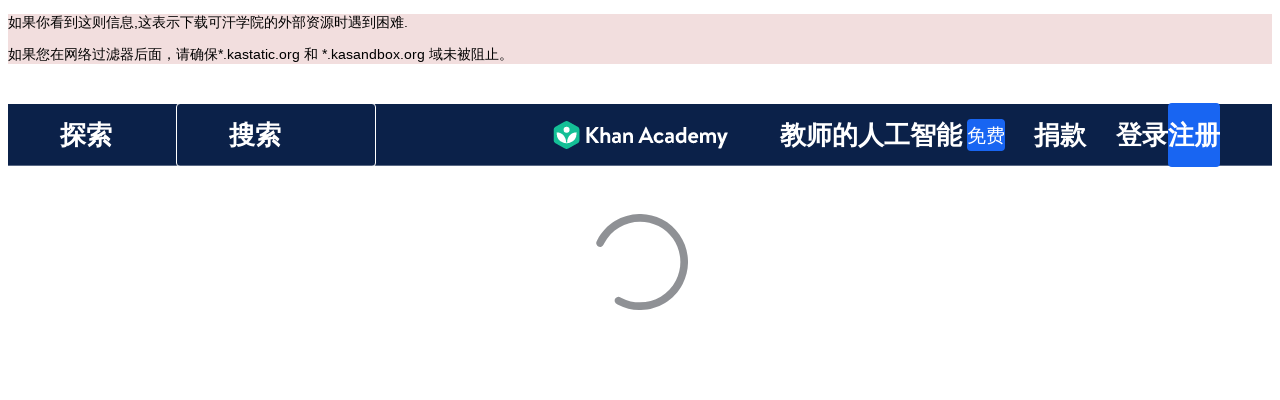

--- FILE ---
content_type: text/javascript
request_url: https://cdn.kastatic.org/khanacademy/752403.d36dc8188e872967.js
body_size: 846
content:
"use strict";(self.webpackChunkkhanacademy=self.webpackChunkkhanacademy||[]).push([["752403"],{544060:function(t,e,n){n.d(e,{Z:()=>__WEBPACK_DEFAULT_EXPORT__});var a=n(70879),i=n(327337),r=n(652983),l=n(712424);let __WEBPACK_DEFAULT_EXPORT__=function(t){var e=(0,l.Z)().state,n=t.courseId,d=n?e.courseById[n]:null,o=n?e.unlistedUnitIdsByCourseId[n]:null,c=null==d?void 0:d.curation.excludedChildren;return(0,r.useMemo)(function(){return d?(0,i._)((0,a._)({},d),{unitChildren:d.unitChildren.filter(function(e){return e.id===t.unitId||!(null==o?void 0:o.has(e.id))&&!(null==c?void 0:c.includes("Topic:".concat(e.id)))})}):null},[d,c,t.unitId,o])}},39592:function(t,e,n){n.d(e,{Z:()=>__WEBPACK_DEFAULT_EXPORT__});var a=n(712424);let __WEBPACK_DEFAULT_EXPORT__=function(t){var e,n=(0,a.Z)().state,i=t.unitId;return i&&null!=(e=n.unitById[i])?e:null}},365565:function(t,e,n){n.d(e,{Au:()=>mapToLegacyTutorialPageTopic,B4:()=>mapToLegacyScratchpadProject,FV:()=>mapToLegacyPreloadedTranscript,IB:()=>mapToLegacyScratchpadChallenge,O2:()=>mapToLegacyExerciseContentModel,S4:()=>mapToLegacyScratchpadTalkthrough,ec:()=>mapToLegacyScratchpadInteractive,id:()=>mapToLegacyVideoContentModel,qi:()=>mapToLegacyStandards,xH:()=>mapToLegacyContentKind});var a=n(70879),i=n(327337),r=n(364593),l=n(142447),mapToLegacyExerciseContentModel=function(t){return(0,i._)((0,a._)({},t),{kind:t.contentKind,standards:mapToLegacyStandards(t.standards),title:t.translatedTitle,authorList:[],covers:[],creationDate:"",description:"",descriptionHtml:null,displayName:"",imageUrl:"",isSkillCheck:!1,kaUrl:"",name:"",nodeSlug:"",relativeUrl:"",sha:"",suggestedCompletionCriteria:"",tags:[],thumbnailUrls:[],translatedCustomTitleTag:null,translatedDescription:null})},mapToLegacyScratchpadChallenge=function(t){t.testStrings;var e=(0,r._)(t,["testStrings"]);return(0,i._)((0,a._)({},e),{kind:t.contentKind,title:t.translatedTitle,translatedCustomTitleTag:null})},mapToLegacyScratchpadInteractive=function(t){return(0,i._)((0,a._)({},t),{kind:t.contentKind,title:t.translatedTitle,translatedCustomTitleTag:null})},mapToLegacyScratchpadProject=function(t){return(0,i._)((0,a._)({},t),{kind:t.contentKind,title:t.translatedTitle,translatedCustomTitleTag:null})},mapToLegacyScratchpadTalkthrough=function(t){return(0,i._)((0,a._)({},t),{kind:t.contentKind,subtitles:t.subtitles,title:t.translatedTitle,translatedCustomTitleTag:null})},mapToLegacyTutorialPageTopic=function(t){return(0,i._)((0,a._)({},t),{contentId:t.id,nodeSlug:t.slug})},mapToLegacyStandards=function(t){return t.map(function(t){var e,n;return{code:t.standardId,descriptionHtml:t.description,link:t.relativeUrl||"",set:{id:t.setId,isDiscoverable:null!=(n=null==(e=t.setOfStandards)?void 0:e.isDiscoverable)&&n,prefix:t.setId}}})},mapToLegacyVideoContentModel=function(t){t.subtitles,t.educationalLevel,t.keyMoments,t.learningResourceType;var e=(0,r._)(t,["subtitles","educationalLevel","keyMoments","learningResourceType"]);return(0,i._)((0,a._)({},e),{kind:t.contentKind,title:t.translatedTitle,standards:mapToLegacyStandards(t.standards)})},mapToLegacyPreloadedTranscript=function(t){return{subtitles:t.map(function(t){return{text:t.text,startTime:t.startTime,endTime:t.endTime,kaIsValid:t.kaIsValid}}),locale:l.O0.kaLocale}},mapToLegacyContentKind=function(t){switch(t){case"Quiz":return"TopicQuiz";case"UnitTest":return"TopicUnitTest";default:return t}}}}]);
//# debugId=ec8067fe-4104-48ee-9503-a12612d6cfd0
//# sourceMappingURL=752403.d36dc8188e872967.js.map

--- FILE ---
content_type: text/javascript
request_url: https://cdn.kastatic.org/khanacademy/900458.a4c52092949818f5.js
body_size: 1673
content:
"use strict";(self.webpackChunkkhanacademy=self.webpackChunkkhanacademy||[]).push([["900458"],{435972:function(e,t,n){n.d(t,{Z:()=>NotFoundBackground});var s=n(70879),r=n(327337),a=n(364593),o=n(682726),i=n(397458),c=n(550093),l=n(652983),d=n(90199),u=n(61730),m=n(678572),g=n(18756),h=n(962829),BackgroundImg=function(e){var t=e.src,n=e.style,o=(0,a._)(e,["src","style"]);return(0,i.jsx)("img",(0,r._)((0,s._)({},o),{src:(0,h.vA)(t),alt:"","aria-hidden":!0,style:(0,s._)({position:"absolute"},n)}))},x=m.W0.xxLarge_48;function NotFoundBackground(e){var t=e.children,n=(0,g.T)(),s=(0,o._)((0,l.useState)(700),2),r=s[0],a=s[1],c=(0,o._)((0,l.useState)(400),2),m=c[0],h=c[1],f=(0,l.useCallback)(function(e){a(e.clientX),h(e.clientY)},[]);(0,l.useEffect)(function(){if(!n)return document.addEventListener("mousemove",f),function(){return document.removeEventListener("mousemove",f)}},[n,f]);var S=(0,i.jsx)(BackgroundImg,{style:{insetInlineStart:"calc(50vw - 125px)",insetBlockEnd:0},src:"/images/404/mobile_dog_planet.svg"}),y=(r-700)*.1,p=(m-400)*.1,v=(0,i.jsxs)(i.Fragment,{children:[(0,i.jsx)(BackgroundImg,{style:{insetInlineStart:105+.8*y,insetBlockStart:x+33+.8*p},src:"/images/404/little_stars.svg"}),(0,i.jsx)(BackgroundImg,{style:{insetInlineStart:648+.6*y,insetBlockStart:x+113+.6*p},src:"/images/404/large_stars.svg"}),(0,i.jsx)(BackgroundImg,{style:{insetInlineStart:855+.2*y,insetBlockStart:x+58+.2*p},src:"/images/404/question_marks.svg"}),(0,i.jsx)(BackgroundImg,{style:{insetInlineStart:-100+.02*y,insetBlockStart:563+.02*p},src:"/images/404/mountain.svg"}),(0,i.jsx)(BackgroundImg,{style:{insetInlineStart:474+.2*y,insetBlockStart:x+301+.2*p},src:"/images/404/planet.svg"}),(0,i.jsx)(BackgroundImg,{style:{insetInlineStart:911+.2*y,insetBlockStart:x+147+.2*p},src:"/images/404/dog_2.svg"})]});return(0,i.jsx)(u.bu,{styleSheets:k,children:function(e){var n=e.mediaSize,s=e.styles;return(0,i.jsx)(d.G7,{style:s.rootBackground,children:(0,i.jsxs)(d.G7,{style:s.rootStyle,children:[(0,i.jsx)(d.G7,{style:s.background,children:"small"===n?S:v}),(0,i.jsx)(d.G7,{style:s.content,children:t})]})})}})}var k={all:c.StyleSheet.create({rootBackground:{background:m.$_.darkBlue,color:m.ok.core.foreground.knockout.default,overflow:"hidden"},rootStyle:{flex:1},background:{position:"absolute",width:"100%",height:"100%"},content:{marginInlineStart:m.W0.xxxLarge_64,marginBlockStart:x+m.W0.xxxLarge_64,maxInlineSize:420}}),mdOrLarger:c.StyleSheet.create({rootStyle:{width:1450},rootBackground:{minBlockSize:"100vh",paddingBlockEnd:102}}),small:c.StyleSheet.create({rootBackground:{height:600},content:{marginInlineStart:m.W0.small_12,marginBlockStart:m.W0.xxxLarge_64,maxInlineSize:300}}),medium:c.StyleSheet.create({background:{insetInlineStart:-200}})}},137443:function(e,t,n){n.r(t),n.d(t,{default:()=>NotFound});var s=n(397458),r=n(654753),a=n(767375),o=n(550093),i=n(740228),c=n(61730),l=n(660809),d=n(677402),u=n(678572),m=n(737416),g=n(652983),h=n(353524),x=n(118564),k=n(344195),f={devadmin:["/devadmin"],assessments:["/assessments"],"writing-coach":["/writing-coach"],"assessments-management":["/assessments-management","/districts/assessments-management"],"classroom-learner":["/learner"],"classroom-teacher":["/teacher"],kasandbox:["/computer-programming/exec/"],"mcp-embed":["/_api/mcp-embed"]};function matchesPathPrefix(e){var t=e.pathPrefix,n=e.pathname;return n===t||n.startsWith(t+"/")}function shouldReload(e,t){return f[e]?!f[e].some(function(e){return matchesPathPrefix({pathPrefix:e,pathname:t})}):Object.values(f).some(function(e){return e.some(function(e){return matchesPathPrefix({pathPrefix:e,pathname:t})})})}function EntrypointReloadCheck(e){var t=e.children;return shouldReload((0,g.useContext)(x.s).entrypoint,(0,h.TH)().pathname)?(0,s.jsx)(k.Z,{}):t}var S=n(435972);function NotFound(){return(0,s.jsx)(EntrypointReloadCheck,{children:(0,s.jsxs)(S.Z,{children:[(0,s.jsx)(m.Dx,{children:a.ag._({id:"5yIPLp",message:"Oops!"})}),(0,s.jsx)(c.x9,{size:u.W0.medium_16}),(0,s.jsx)(m.TE,{tag:"div",children:a.ag._({id:"30ETT4",message:"Sorry, the page you were trying to load doesn't exist."})}),(0,s.jsx)(c.x9,{size:u.W0.xLarge_32}),(0,s.jsx)(i.Z,{href:"/",style:d.G.inverse,kind:"secondary",children:a.ag._({id:"DxWYIs",message:"Go to Khan Academy homepage"})}),(0,s.jsx)(c.x9,{size:u.W0.large_24}),(0,s.jsx)(m.YS,{style:y.reportText,children:(0,s.jsx)(r.cC,{message:"If this problem continues and you think something is wrong, please <0>{0}</0> and we'll look into it.",id:"XSlm/0",values:{0:a.ag._({id:"CpcmBV",message:"send us a report"})},components:{0:(0,s.jsx)(l.Z,{href:"/reportissue?type=Defect",inline:!0,style:d.G.inverse})}})})]})})}var y=o.StyleSheet.create({reportText:{color:u.ok.core.foreground.knockout.default}})},344195:function(e,t,n){n.d(t,{Z:()=>ReloadPage});var s=n(397458),r=n(652983),a=n(962829),o=n(268049);function ReloadPage(){return(0,r.useEffect)(a.H5,[]),(0,s.jsx)(o.Z,{})}}}]);
//# debugId=e8b79fa6-afb0-48cc-8cdd-e4f82131dadc
//# sourceMappingURL=900458.a4c52092949818f5.js.map